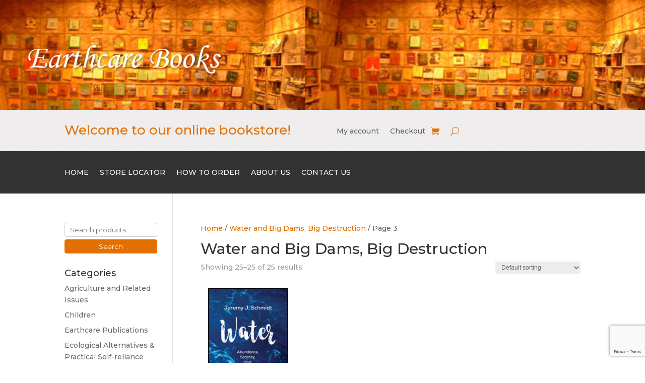

--- FILE ---
content_type: text/html; charset=utf-8
request_url: https://www.google.com/recaptcha/api2/anchor?ar=1&k=6LdixtsUAAAAAAGnrArJdXtuA68krzYCPovdCb04&co=aHR0cHM6Ly9lYXJ0aGNhcmVib29rcy5jb206NDQz&hl=en&v=PoyoqOPhxBO7pBk68S4YbpHZ&size=invisible&anchor-ms=20000&execute-ms=30000&cb=pz0h341cfzjs
body_size: 48740
content:
<!DOCTYPE HTML><html dir="ltr" lang="en"><head><meta http-equiv="Content-Type" content="text/html; charset=UTF-8">
<meta http-equiv="X-UA-Compatible" content="IE=edge">
<title>reCAPTCHA</title>
<style type="text/css">
/* cyrillic-ext */
@font-face {
  font-family: 'Roboto';
  font-style: normal;
  font-weight: 400;
  font-stretch: 100%;
  src: url(//fonts.gstatic.com/s/roboto/v48/KFO7CnqEu92Fr1ME7kSn66aGLdTylUAMa3GUBHMdazTgWw.woff2) format('woff2');
  unicode-range: U+0460-052F, U+1C80-1C8A, U+20B4, U+2DE0-2DFF, U+A640-A69F, U+FE2E-FE2F;
}
/* cyrillic */
@font-face {
  font-family: 'Roboto';
  font-style: normal;
  font-weight: 400;
  font-stretch: 100%;
  src: url(//fonts.gstatic.com/s/roboto/v48/KFO7CnqEu92Fr1ME7kSn66aGLdTylUAMa3iUBHMdazTgWw.woff2) format('woff2');
  unicode-range: U+0301, U+0400-045F, U+0490-0491, U+04B0-04B1, U+2116;
}
/* greek-ext */
@font-face {
  font-family: 'Roboto';
  font-style: normal;
  font-weight: 400;
  font-stretch: 100%;
  src: url(//fonts.gstatic.com/s/roboto/v48/KFO7CnqEu92Fr1ME7kSn66aGLdTylUAMa3CUBHMdazTgWw.woff2) format('woff2');
  unicode-range: U+1F00-1FFF;
}
/* greek */
@font-face {
  font-family: 'Roboto';
  font-style: normal;
  font-weight: 400;
  font-stretch: 100%;
  src: url(//fonts.gstatic.com/s/roboto/v48/KFO7CnqEu92Fr1ME7kSn66aGLdTylUAMa3-UBHMdazTgWw.woff2) format('woff2');
  unicode-range: U+0370-0377, U+037A-037F, U+0384-038A, U+038C, U+038E-03A1, U+03A3-03FF;
}
/* math */
@font-face {
  font-family: 'Roboto';
  font-style: normal;
  font-weight: 400;
  font-stretch: 100%;
  src: url(//fonts.gstatic.com/s/roboto/v48/KFO7CnqEu92Fr1ME7kSn66aGLdTylUAMawCUBHMdazTgWw.woff2) format('woff2');
  unicode-range: U+0302-0303, U+0305, U+0307-0308, U+0310, U+0312, U+0315, U+031A, U+0326-0327, U+032C, U+032F-0330, U+0332-0333, U+0338, U+033A, U+0346, U+034D, U+0391-03A1, U+03A3-03A9, U+03B1-03C9, U+03D1, U+03D5-03D6, U+03F0-03F1, U+03F4-03F5, U+2016-2017, U+2034-2038, U+203C, U+2040, U+2043, U+2047, U+2050, U+2057, U+205F, U+2070-2071, U+2074-208E, U+2090-209C, U+20D0-20DC, U+20E1, U+20E5-20EF, U+2100-2112, U+2114-2115, U+2117-2121, U+2123-214F, U+2190, U+2192, U+2194-21AE, U+21B0-21E5, U+21F1-21F2, U+21F4-2211, U+2213-2214, U+2216-22FF, U+2308-230B, U+2310, U+2319, U+231C-2321, U+2336-237A, U+237C, U+2395, U+239B-23B7, U+23D0, U+23DC-23E1, U+2474-2475, U+25AF, U+25B3, U+25B7, U+25BD, U+25C1, U+25CA, U+25CC, U+25FB, U+266D-266F, U+27C0-27FF, U+2900-2AFF, U+2B0E-2B11, U+2B30-2B4C, U+2BFE, U+3030, U+FF5B, U+FF5D, U+1D400-1D7FF, U+1EE00-1EEFF;
}
/* symbols */
@font-face {
  font-family: 'Roboto';
  font-style: normal;
  font-weight: 400;
  font-stretch: 100%;
  src: url(//fonts.gstatic.com/s/roboto/v48/KFO7CnqEu92Fr1ME7kSn66aGLdTylUAMaxKUBHMdazTgWw.woff2) format('woff2');
  unicode-range: U+0001-000C, U+000E-001F, U+007F-009F, U+20DD-20E0, U+20E2-20E4, U+2150-218F, U+2190, U+2192, U+2194-2199, U+21AF, U+21E6-21F0, U+21F3, U+2218-2219, U+2299, U+22C4-22C6, U+2300-243F, U+2440-244A, U+2460-24FF, U+25A0-27BF, U+2800-28FF, U+2921-2922, U+2981, U+29BF, U+29EB, U+2B00-2BFF, U+4DC0-4DFF, U+FFF9-FFFB, U+10140-1018E, U+10190-1019C, U+101A0, U+101D0-101FD, U+102E0-102FB, U+10E60-10E7E, U+1D2C0-1D2D3, U+1D2E0-1D37F, U+1F000-1F0FF, U+1F100-1F1AD, U+1F1E6-1F1FF, U+1F30D-1F30F, U+1F315, U+1F31C, U+1F31E, U+1F320-1F32C, U+1F336, U+1F378, U+1F37D, U+1F382, U+1F393-1F39F, U+1F3A7-1F3A8, U+1F3AC-1F3AF, U+1F3C2, U+1F3C4-1F3C6, U+1F3CA-1F3CE, U+1F3D4-1F3E0, U+1F3ED, U+1F3F1-1F3F3, U+1F3F5-1F3F7, U+1F408, U+1F415, U+1F41F, U+1F426, U+1F43F, U+1F441-1F442, U+1F444, U+1F446-1F449, U+1F44C-1F44E, U+1F453, U+1F46A, U+1F47D, U+1F4A3, U+1F4B0, U+1F4B3, U+1F4B9, U+1F4BB, U+1F4BF, U+1F4C8-1F4CB, U+1F4D6, U+1F4DA, U+1F4DF, U+1F4E3-1F4E6, U+1F4EA-1F4ED, U+1F4F7, U+1F4F9-1F4FB, U+1F4FD-1F4FE, U+1F503, U+1F507-1F50B, U+1F50D, U+1F512-1F513, U+1F53E-1F54A, U+1F54F-1F5FA, U+1F610, U+1F650-1F67F, U+1F687, U+1F68D, U+1F691, U+1F694, U+1F698, U+1F6AD, U+1F6B2, U+1F6B9-1F6BA, U+1F6BC, U+1F6C6-1F6CF, U+1F6D3-1F6D7, U+1F6E0-1F6EA, U+1F6F0-1F6F3, U+1F6F7-1F6FC, U+1F700-1F7FF, U+1F800-1F80B, U+1F810-1F847, U+1F850-1F859, U+1F860-1F887, U+1F890-1F8AD, U+1F8B0-1F8BB, U+1F8C0-1F8C1, U+1F900-1F90B, U+1F93B, U+1F946, U+1F984, U+1F996, U+1F9E9, U+1FA00-1FA6F, U+1FA70-1FA7C, U+1FA80-1FA89, U+1FA8F-1FAC6, U+1FACE-1FADC, U+1FADF-1FAE9, U+1FAF0-1FAF8, U+1FB00-1FBFF;
}
/* vietnamese */
@font-face {
  font-family: 'Roboto';
  font-style: normal;
  font-weight: 400;
  font-stretch: 100%;
  src: url(//fonts.gstatic.com/s/roboto/v48/KFO7CnqEu92Fr1ME7kSn66aGLdTylUAMa3OUBHMdazTgWw.woff2) format('woff2');
  unicode-range: U+0102-0103, U+0110-0111, U+0128-0129, U+0168-0169, U+01A0-01A1, U+01AF-01B0, U+0300-0301, U+0303-0304, U+0308-0309, U+0323, U+0329, U+1EA0-1EF9, U+20AB;
}
/* latin-ext */
@font-face {
  font-family: 'Roboto';
  font-style: normal;
  font-weight: 400;
  font-stretch: 100%;
  src: url(//fonts.gstatic.com/s/roboto/v48/KFO7CnqEu92Fr1ME7kSn66aGLdTylUAMa3KUBHMdazTgWw.woff2) format('woff2');
  unicode-range: U+0100-02BA, U+02BD-02C5, U+02C7-02CC, U+02CE-02D7, U+02DD-02FF, U+0304, U+0308, U+0329, U+1D00-1DBF, U+1E00-1E9F, U+1EF2-1EFF, U+2020, U+20A0-20AB, U+20AD-20C0, U+2113, U+2C60-2C7F, U+A720-A7FF;
}
/* latin */
@font-face {
  font-family: 'Roboto';
  font-style: normal;
  font-weight: 400;
  font-stretch: 100%;
  src: url(//fonts.gstatic.com/s/roboto/v48/KFO7CnqEu92Fr1ME7kSn66aGLdTylUAMa3yUBHMdazQ.woff2) format('woff2');
  unicode-range: U+0000-00FF, U+0131, U+0152-0153, U+02BB-02BC, U+02C6, U+02DA, U+02DC, U+0304, U+0308, U+0329, U+2000-206F, U+20AC, U+2122, U+2191, U+2193, U+2212, U+2215, U+FEFF, U+FFFD;
}
/* cyrillic-ext */
@font-face {
  font-family: 'Roboto';
  font-style: normal;
  font-weight: 500;
  font-stretch: 100%;
  src: url(//fonts.gstatic.com/s/roboto/v48/KFO7CnqEu92Fr1ME7kSn66aGLdTylUAMa3GUBHMdazTgWw.woff2) format('woff2');
  unicode-range: U+0460-052F, U+1C80-1C8A, U+20B4, U+2DE0-2DFF, U+A640-A69F, U+FE2E-FE2F;
}
/* cyrillic */
@font-face {
  font-family: 'Roboto';
  font-style: normal;
  font-weight: 500;
  font-stretch: 100%;
  src: url(//fonts.gstatic.com/s/roboto/v48/KFO7CnqEu92Fr1ME7kSn66aGLdTylUAMa3iUBHMdazTgWw.woff2) format('woff2');
  unicode-range: U+0301, U+0400-045F, U+0490-0491, U+04B0-04B1, U+2116;
}
/* greek-ext */
@font-face {
  font-family: 'Roboto';
  font-style: normal;
  font-weight: 500;
  font-stretch: 100%;
  src: url(//fonts.gstatic.com/s/roboto/v48/KFO7CnqEu92Fr1ME7kSn66aGLdTylUAMa3CUBHMdazTgWw.woff2) format('woff2');
  unicode-range: U+1F00-1FFF;
}
/* greek */
@font-face {
  font-family: 'Roboto';
  font-style: normal;
  font-weight: 500;
  font-stretch: 100%;
  src: url(//fonts.gstatic.com/s/roboto/v48/KFO7CnqEu92Fr1ME7kSn66aGLdTylUAMa3-UBHMdazTgWw.woff2) format('woff2');
  unicode-range: U+0370-0377, U+037A-037F, U+0384-038A, U+038C, U+038E-03A1, U+03A3-03FF;
}
/* math */
@font-face {
  font-family: 'Roboto';
  font-style: normal;
  font-weight: 500;
  font-stretch: 100%;
  src: url(//fonts.gstatic.com/s/roboto/v48/KFO7CnqEu92Fr1ME7kSn66aGLdTylUAMawCUBHMdazTgWw.woff2) format('woff2');
  unicode-range: U+0302-0303, U+0305, U+0307-0308, U+0310, U+0312, U+0315, U+031A, U+0326-0327, U+032C, U+032F-0330, U+0332-0333, U+0338, U+033A, U+0346, U+034D, U+0391-03A1, U+03A3-03A9, U+03B1-03C9, U+03D1, U+03D5-03D6, U+03F0-03F1, U+03F4-03F5, U+2016-2017, U+2034-2038, U+203C, U+2040, U+2043, U+2047, U+2050, U+2057, U+205F, U+2070-2071, U+2074-208E, U+2090-209C, U+20D0-20DC, U+20E1, U+20E5-20EF, U+2100-2112, U+2114-2115, U+2117-2121, U+2123-214F, U+2190, U+2192, U+2194-21AE, U+21B0-21E5, U+21F1-21F2, U+21F4-2211, U+2213-2214, U+2216-22FF, U+2308-230B, U+2310, U+2319, U+231C-2321, U+2336-237A, U+237C, U+2395, U+239B-23B7, U+23D0, U+23DC-23E1, U+2474-2475, U+25AF, U+25B3, U+25B7, U+25BD, U+25C1, U+25CA, U+25CC, U+25FB, U+266D-266F, U+27C0-27FF, U+2900-2AFF, U+2B0E-2B11, U+2B30-2B4C, U+2BFE, U+3030, U+FF5B, U+FF5D, U+1D400-1D7FF, U+1EE00-1EEFF;
}
/* symbols */
@font-face {
  font-family: 'Roboto';
  font-style: normal;
  font-weight: 500;
  font-stretch: 100%;
  src: url(//fonts.gstatic.com/s/roboto/v48/KFO7CnqEu92Fr1ME7kSn66aGLdTylUAMaxKUBHMdazTgWw.woff2) format('woff2');
  unicode-range: U+0001-000C, U+000E-001F, U+007F-009F, U+20DD-20E0, U+20E2-20E4, U+2150-218F, U+2190, U+2192, U+2194-2199, U+21AF, U+21E6-21F0, U+21F3, U+2218-2219, U+2299, U+22C4-22C6, U+2300-243F, U+2440-244A, U+2460-24FF, U+25A0-27BF, U+2800-28FF, U+2921-2922, U+2981, U+29BF, U+29EB, U+2B00-2BFF, U+4DC0-4DFF, U+FFF9-FFFB, U+10140-1018E, U+10190-1019C, U+101A0, U+101D0-101FD, U+102E0-102FB, U+10E60-10E7E, U+1D2C0-1D2D3, U+1D2E0-1D37F, U+1F000-1F0FF, U+1F100-1F1AD, U+1F1E6-1F1FF, U+1F30D-1F30F, U+1F315, U+1F31C, U+1F31E, U+1F320-1F32C, U+1F336, U+1F378, U+1F37D, U+1F382, U+1F393-1F39F, U+1F3A7-1F3A8, U+1F3AC-1F3AF, U+1F3C2, U+1F3C4-1F3C6, U+1F3CA-1F3CE, U+1F3D4-1F3E0, U+1F3ED, U+1F3F1-1F3F3, U+1F3F5-1F3F7, U+1F408, U+1F415, U+1F41F, U+1F426, U+1F43F, U+1F441-1F442, U+1F444, U+1F446-1F449, U+1F44C-1F44E, U+1F453, U+1F46A, U+1F47D, U+1F4A3, U+1F4B0, U+1F4B3, U+1F4B9, U+1F4BB, U+1F4BF, U+1F4C8-1F4CB, U+1F4D6, U+1F4DA, U+1F4DF, U+1F4E3-1F4E6, U+1F4EA-1F4ED, U+1F4F7, U+1F4F9-1F4FB, U+1F4FD-1F4FE, U+1F503, U+1F507-1F50B, U+1F50D, U+1F512-1F513, U+1F53E-1F54A, U+1F54F-1F5FA, U+1F610, U+1F650-1F67F, U+1F687, U+1F68D, U+1F691, U+1F694, U+1F698, U+1F6AD, U+1F6B2, U+1F6B9-1F6BA, U+1F6BC, U+1F6C6-1F6CF, U+1F6D3-1F6D7, U+1F6E0-1F6EA, U+1F6F0-1F6F3, U+1F6F7-1F6FC, U+1F700-1F7FF, U+1F800-1F80B, U+1F810-1F847, U+1F850-1F859, U+1F860-1F887, U+1F890-1F8AD, U+1F8B0-1F8BB, U+1F8C0-1F8C1, U+1F900-1F90B, U+1F93B, U+1F946, U+1F984, U+1F996, U+1F9E9, U+1FA00-1FA6F, U+1FA70-1FA7C, U+1FA80-1FA89, U+1FA8F-1FAC6, U+1FACE-1FADC, U+1FADF-1FAE9, U+1FAF0-1FAF8, U+1FB00-1FBFF;
}
/* vietnamese */
@font-face {
  font-family: 'Roboto';
  font-style: normal;
  font-weight: 500;
  font-stretch: 100%;
  src: url(//fonts.gstatic.com/s/roboto/v48/KFO7CnqEu92Fr1ME7kSn66aGLdTylUAMa3OUBHMdazTgWw.woff2) format('woff2');
  unicode-range: U+0102-0103, U+0110-0111, U+0128-0129, U+0168-0169, U+01A0-01A1, U+01AF-01B0, U+0300-0301, U+0303-0304, U+0308-0309, U+0323, U+0329, U+1EA0-1EF9, U+20AB;
}
/* latin-ext */
@font-face {
  font-family: 'Roboto';
  font-style: normal;
  font-weight: 500;
  font-stretch: 100%;
  src: url(//fonts.gstatic.com/s/roboto/v48/KFO7CnqEu92Fr1ME7kSn66aGLdTylUAMa3KUBHMdazTgWw.woff2) format('woff2');
  unicode-range: U+0100-02BA, U+02BD-02C5, U+02C7-02CC, U+02CE-02D7, U+02DD-02FF, U+0304, U+0308, U+0329, U+1D00-1DBF, U+1E00-1E9F, U+1EF2-1EFF, U+2020, U+20A0-20AB, U+20AD-20C0, U+2113, U+2C60-2C7F, U+A720-A7FF;
}
/* latin */
@font-face {
  font-family: 'Roboto';
  font-style: normal;
  font-weight: 500;
  font-stretch: 100%;
  src: url(//fonts.gstatic.com/s/roboto/v48/KFO7CnqEu92Fr1ME7kSn66aGLdTylUAMa3yUBHMdazQ.woff2) format('woff2');
  unicode-range: U+0000-00FF, U+0131, U+0152-0153, U+02BB-02BC, U+02C6, U+02DA, U+02DC, U+0304, U+0308, U+0329, U+2000-206F, U+20AC, U+2122, U+2191, U+2193, U+2212, U+2215, U+FEFF, U+FFFD;
}
/* cyrillic-ext */
@font-face {
  font-family: 'Roboto';
  font-style: normal;
  font-weight: 900;
  font-stretch: 100%;
  src: url(//fonts.gstatic.com/s/roboto/v48/KFO7CnqEu92Fr1ME7kSn66aGLdTylUAMa3GUBHMdazTgWw.woff2) format('woff2');
  unicode-range: U+0460-052F, U+1C80-1C8A, U+20B4, U+2DE0-2DFF, U+A640-A69F, U+FE2E-FE2F;
}
/* cyrillic */
@font-face {
  font-family: 'Roboto';
  font-style: normal;
  font-weight: 900;
  font-stretch: 100%;
  src: url(//fonts.gstatic.com/s/roboto/v48/KFO7CnqEu92Fr1ME7kSn66aGLdTylUAMa3iUBHMdazTgWw.woff2) format('woff2');
  unicode-range: U+0301, U+0400-045F, U+0490-0491, U+04B0-04B1, U+2116;
}
/* greek-ext */
@font-face {
  font-family: 'Roboto';
  font-style: normal;
  font-weight: 900;
  font-stretch: 100%;
  src: url(//fonts.gstatic.com/s/roboto/v48/KFO7CnqEu92Fr1ME7kSn66aGLdTylUAMa3CUBHMdazTgWw.woff2) format('woff2');
  unicode-range: U+1F00-1FFF;
}
/* greek */
@font-face {
  font-family: 'Roboto';
  font-style: normal;
  font-weight: 900;
  font-stretch: 100%;
  src: url(//fonts.gstatic.com/s/roboto/v48/KFO7CnqEu92Fr1ME7kSn66aGLdTylUAMa3-UBHMdazTgWw.woff2) format('woff2');
  unicode-range: U+0370-0377, U+037A-037F, U+0384-038A, U+038C, U+038E-03A1, U+03A3-03FF;
}
/* math */
@font-face {
  font-family: 'Roboto';
  font-style: normal;
  font-weight: 900;
  font-stretch: 100%;
  src: url(//fonts.gstatic.com/s/roboto/v48/KFO7CnqEu92Fr1ME7kSn66aGLdTylUAMawCUBHMdazTgWw.woff2) format('woff2');
  unicode-range: U+0302-0303, U+0305, U+0307-0308, U+0310, U+0312, U+0315, U+031A, U+0326-0327, U+032C, U+032F-0330, U+0332-0333, U+0338, U+033A, U+0346, U+034D, U+0391-03A1, U+03A3-03A9, U+03B1-03C9, U+03D1, U+03D5-03D6, U+03F0-03F1, U+03F4-03F5, U+2016-2017, U+2034-2038, U+203C, U+2040, U+2043, U+2047, U+2050, U+2057, U+205F, U+2070-2071, U+2074-208E, U+2090-209C, U+20D0-20DC, U+20E1, U+20E5-20EF, U+2100-2112, U+2114-2115, U+2117-2121, U+2123-214F, U+2190, U+2192, U+2194-21AE, U+21B0-21E5, U+21F1-21F2, U+21F4-2211, U+2213-2214, U+2216-22FF, U+2308-230B, U+2310, U+2319, U+231C-2321, U+2336-237A, U+237C, U+2395, U+239B-23B7, U+23D0, U+23DC-23E1, U+2474-2475, U+25AF, U+25B3, U+25B7, U+25BD, U+25C1, U+25CA, U+25CC, U+25FB, U+266D-266F, U+27C0-27FF, U+2900-2AFF, U+2B0E-2B11, U+2B30-2B4C, U+2BFE, U+3030, U+FF5B, U+FF5D, U+1D400-1D7FF, U+1EE00-1EEFF;
}
/* symbols */
@font-face {
  font-family: 'Roboto';
  font-style: normal;
  font-weight: 900;
  font-stretch: 100%;
  src: url(//fonts.gstatic.com/s/roboto/v48/KFO7CnqEu92Fr1ME7kSn66aGLdTylUAMaxKUBHMdazTgWw.woff2) format('woff2');
  unicode-range: U+0001-000C, U+000E-001F, U+007F-009F, U+20DD-20E0, U+20E2-20E4, U+2150-218F, U+2190, U+2192, U+2194-2199, U+21AF, U+21E6-21F0, U+21F3, U+2218-2219, U+2299, U+22C4-22C6, U+2300-243F, U+2440-244A, U+2460-24FF, U+25A0-27BF, U+2800-28FF, U+2921-2922, U+2981, U+29BF, U+29EB, U+2B00-2BFF, U+4DC0-4DFF, U+FFF9-FFFB, U+10140-1018E, U+10190-1019C, U+101A0, U+101D0-101FD, U+102E0-102FB, U+10E60-10E7E, U+1D2C0-1D2D3, U+1D2E0-1D37F, U+1F000-1F0FF, U+1F100-1F1AD, U+1F1E6-1F1FF, U+1F30D-1F30F, U+1F315, U+1F31C, U+1F31E, U+1F320-1F32C, U+1F336, U+1F378, U+1F37D, U+1F382, U+1F393-1F39F, U+1F3A7-1F3A8, U+1F3AC-1F3AF, U+1F3C2, U+1F3C4-1F3C6, U+1F3CA-1F3CE, U+1F3D4-1F3E0, U+1F3ED, U+1F3F1-1F3F3, U+1F3F5-1F3F7, U+1F408, U+1F415, U+1F41F, U+1F426, U+1F43F, U+1F441-1F442, U+1F444, U+1F446-1F449, U+1F44C-1F44E, U+1F453, U+1F46A, U+1F47D, U+1F4A3, U+1F4B0, U+1F4B3, U+1F4B9, U+1F4BB, U+1F4BF, U+1F4C8-1F4CB, U+1F4D6, U+1F4DA, U+1F4DF, U+1F4E3-1F4E6, U+1F4EA-1F4ED, U+1F4F7, U+1F4F9-1F4FB, U+1F4FD-1F4FE, U+1F503, U+1F507-1F50B, U+1F50D, U+1F512-1F513, U+1F53E-1F54A, U+1F54F-1F5FA, U+1F610, U+1F650-1F67F, U+1F687, U+1F68D, U+1F691, U+1F694, U+1F698, U+1F6AD, U+1F6B2, U+1F6B9-1F6BA, U+1F6BC, U+1F6C6-1F6CF, U+1F6D3-1F6D7, U+1F6E0-1F6EA, U+1F6F0-1F6F3, U+1F6F7-1F6FC, U+1F700-1F7FF, U+1F800-1F80B, U+1F810-1F847, U+1F850-1F859, U+1F860-1F887, U+1F890-1F8AD, U+1F8B0-1F8BB, U+1F8C0-1F8C1, U+1F900-1F90B, U+1F93B, U+1F946, U+1F984, U+1F996, U+1F9E9, U+1FA00-1FA6F, U+1FA70-1FA7C, U+1FA80-1FA89, U+1FA8F-1FAC6, U+1FACE-1FADC, U+1FADF-1FAE9, U+1FAF0-1FAF8, U+1FB00-1FBFF;
}
/* vietnamese */
@font-face {
  font-family: 'Roboto';
  font-style: normal;
  font-weight: 900;
  font-stretch: 100%;
  src: url(//fonts.gstatic.com/s/roboto/v48/KFO7CnqEu92Fr1ME7kSn66aGLdTylUAMa3OUBHMdazTgWw.woff2) format('woff2');
  unicode-range: U+0102-0103, U+0110-0111, U+0128-0129, U+0168-0169, U+01A0-01A1, U+01AF-01B0, U+0300-0301, U+0303-0304, U+0308-0309, U+0323, U+0329, U+1EA0-1EF9, U+20AB;
}
/* latin-ext */
@font-face {
  font-family: 'Roboto';
  font-style: normal;
  font-weight: 900;
  font-stretch: 100%;
  src: url(//fonts.gstatic.com/s/roboto/v48/KFO7CnqEu92Fr1ME7kSn66aGLdTylUAMa3KUBHMdazTgWw.woff2) format('woff2');
  unicode-range: U+0100-02BA, U+02BD-02C5, U+02C7-02CC, U+02CE-02D7, U+02DD-02FF, U+0304, U+0308, U+0329, U+1D00-1DBF, U+1E00-1E9F, U+1EF2-1EFF, U+2020, U+20A0-20AB, U+20AD-20C0, U+2113, U+2C60-2C7F, U+A720-A7FF;
}
/* latin */
@font-face {
  font-family: 'Roboto';
  font-style: normal;
  font-weight: 900;
  font-stretch: 100%;
  src: url(//fonts.gstatic.com/s/roboto/v48/KFO7CnqEu92Fr1ME7kSn66aGLdTylUAMa3yUBHMdazQ.woff2) format('woff2');
  unicode-range: U+0000-00FF, U+0131, U+0152-0153, U+02BB-02BC, U+02C6, U+02DA, U+02DC, U+0304, U+0308, U+0329, U+2000-206F, U+20AC, U+2122, U+2191, U+2193, U+2212, U+2215, U+FEFF, U+FFFD;
}

</style>
<link rel="stylesheet" type="text/css" href="https://www.gstatic.com/recaptcha/releases/PoyoqOPhxBO7pBk68S4YbpHZ/styles__ltr.css">
<script nonce="-F6wFC8HNAH2I407TnhcDQ" type="text/javascript">window['__recaptcha_api'] = 'https://www.google.com/recaptcha/api2/';</script>
<script type="text/javascript" src="https://www.gstatic.com/recaptcha/releases/PoyoqOPhxBO7pBk68S4YbpHZ/recaptcha__en.js" nonce="-F6wFC8HNAH2I407TnhcDQ">
      
    </script></head>
<body><div id="rc-anchor-alert" class="rc-anchor-alert"></div>
<input type="hidden" id="recaptcha-token" value="[base64]">
<script type="text/javascript" nonce="-F6wFC8HNAH2I407TnhcDQ">
      recaptcha.anchor.Main.init("[\x22ainput\x22,[\x22bgdata\x22,\x22\x22,\[base64]/[base64]/[base64]/bmV3IHJbeF0oY1swXSk6RT09Mj9uZXcgclt4XShjWzBdLGNbMV0pOkU9PTM/bmV3IHJbeF0oY1swXSxjWzFdLGNbMl0pOkU9PTQ/[base64]/[base64]/[base64]/[base64]/[base64]/[base64]/[base64]/[base64]\x22,\[base64]\\u003d\x22,\x22w6HCkmvDgMOpe8K5wqVpwqnDn8Kfwqsrwp/Cn8K0w7hAw5hbwojDiMOQw7/CtyLDlzDChcOmfTDCksKdBMOVwr/ColjDqcK8w5JdScKyw7EZMcOXa8KrwrAsM8KAw57DlcOuVDnCnG/DsVcIwrUAaG9+JSfDt2PCs8OIPz9Bw7M4wo17w5bDpcKkw5kmFsKYw7pIwroHwrnCjyvDu33CucK2w6XDv1nCqsOawp7CqS3ChsOjbcKSLw7CoB7CkVfDisO2NFR9wq/DqcO6w5FSSANiwqfDq3fDk8KtZTTCgsOyw7DCtsKRwo/CnsKrwog8wrvCrEjCmD3CrWXDs8K+OCvDpsK9CsOUXsOgG3BBw4LCnUnDjhMBw6bCtsOmwpVaI8K8Lx1LHMK8w6EawqfClsOvHMKXcS5Rwr/Du2jDsEo4EQPDjMOIwrdhw4BcwpbCgmnCucOcccOSwq4qJsOnDMKSw77DpWEOKsODQ3nCjhHDpRIeXMOiw5fDmH8iRsKkwr9AD8O2XBjCtMKqIsKnfcO0CyjCnsOpC8OsEFcQaEjDpsKML8KiwoNpA2RSw5UNVMKdw7/DpcObNsKdwqZXeU/DokLCmUtdF8K0McOdw4TDlDvDpsKvEcOACF/CrcODCWUUeDDCowXCisOgw6bDuTbDl31Lw4x6RiI9AmdSacK7wp7Dug/CgjbDtMOGw6cUwpBvwp4idcK7YcOIw49/DRoDfF7DmkQFbsOzwpxDwr/CoMOdSsKdwrzCicORwoPCscOlPsKJwpdATMOJwr3CtMOwwrDDkcOnw6s2MMKqbsOEw6nDi8KPw5lywqjDgMO7fwQ8EyJiw7Z/[base64]/Cg8KqHgvCrXvDq8ORL27CvMK+QSfCusOiW3oWw5/CkUDDocOeZ8K2Xx/CmcKzw7/DvsK4wrjDpFQhc2ZSTsKGCFlywqt9csOkwp1/J1ZPw5vCqS8fOTBGw4jDnsO/[base64]/Cj1Ulw60mwrhEb0bDh8OZIcOfwo3CusOfUsOOX8OWACN8YCNANh58wpzCnVjCt3YjBD/DuMOyHR/DmMKJTkLCoiR7a8KlRi/Dt8OXwprDjWk5QsK+WcOAwrgTwozCgMOgJAwuwrPDp8K9wp0bXBPCpcKww7xmw6PCu8O9OsOlQjx4wojCgsKIw65gw4jChXTDsyolTcO1wrQhFEklHsOJQsOLwonDusKsw5vDiMKYw4JTwr/CisOWFMOZPsKUMBDCrsO/wppdwo05wqYrdSvChRvCgQhTOcOkOXjDtsK6dsK8YSjCnsOrMMOMcGHDi8O/VQ7DgiHDoMOHIcOoYRnDkMKzTFY9XVlEWsOtEQcpwqBXYsKawrxzw6TCqkglwq3CpsKlw7bDkcKwDcKoTSISEjEjfTDDgsOJGm1uIMKDLWLCoMKaw5bDuWk7w6/Ct8OWFms5woQoBcKkKsKwaAvCtcKiw7EbJE/Dm8OhH8K+w44FwrDDmwzCo0fDlxpxw7gdwqTDpMOTwpITHXjDmMOaw5TDgRJ0w5fDmMKRH8Kfw6HDpRDDlMOpwpPCqsK9wp/DjcODwq7DmlTDk8O5w4RvZB8VwovCt8OWw47DqRE0HRDCqzxgZsK6IsOCw67Dk8KLwotqwqVQI8OEan3CuiDCt1XCv8KIZ8OKw697bcOFZMK8w6PCusOsA8KRGcK4w6bCj0gUUMKwZxDCvRnDgmbDmR8yw7ExXmTDv8KNwp/Du8KWIsKTH8KtacKXUMKgGXp6w7EDQxB5woPCuMOJADrDssK/KcOqwoozwoYsWMOOw6jDocK+BcOsGCPDmsKaAg99bE3Co08zw70ew6TDu8KcZsOfecK6wp1wwpYXHHZgJxHCpcOBw4XDrcK5U3NmTsO3OyIQw610B1NRI8OQBsOnLQLDrBDCsDYiwpHCtm/CjyzCg2Uyw60Obnc2S8K5TsKGMClDOAoAOcObworDvw3DosOxwpPDvVDCocKcwocSKlzCmsKWIcKHUERcw7lywq3CmsKswrPCgMKbw5VoeMOHw5ZKccOLH1JJeUbCkVnCsjzDkcKDwqzCg8Kvwq/[base64]/[base64]/[base64]/DmDzCjcO9BcOsHU/Ds3VmwoHDm8KjbsOqwoTCmsO2w7HDtT4Xw6LCtDoJwpVMwqxvwqTCrsKoHErDgwt/WREhXhV3NsO1wqEnIcO8w5Q8wrTCocK7P8KPw6hREDhYw7lAPkhew448KcO6PB8vwpXDicKswpMQe8O1IcOQwofCmsKJwqluw7HDg8KeG8Ohwq3DgT7DgiwDV8KdKV/CsibCph9/UFXCh8KSwq4cw6lVSMORXCzCnMKyw5vDt8OKeG7Dl8O5woN0wpBTCHdoH8OtU1R6wqLCgcOkQD4YRX99IcKUScOqPCDCrlgfa8KhNMOLaVscw4zDucKDK8O0w6xHemzDjktWf0zDisO/w4DDhn7ChQ/DshzCucO3PUl9T8KMTClCwpIcw6DDosOLFcKmHsKoDwpWw7DCg3QxM8KIw4HCl8K7KsOGw7bDkMKKYk0Ae8KFBMKDw7TCtXzDscOyQXPDtsK5Uy/CncKYUiA9w4dOwqkbw4XCi2vDlsKkw4gLecOONMOYMcKMYsO8QsOZO8K8BcKtwrc4wrMiwr0wwpFEXsKpVG/Ci8K0ZwY4Zx8ODsOjfMKzOcKJwr5RBE7Ci3zCkn/Dl8O7w4dQGQvDlMKLw6DCu8OswrfCk8OMw59daMKFIzIPwpHDkcOOXgjDtHVsasK2C0DDlMKyw5VFOcKnwptnw6bDhsOVKxAUw6jDu8O6PHpmwonDkl/[base64]/DglDCpsO2wrjCljkAOHnDjMOlR1UhAMKBaSopwpzCoRHCoMKECFfCkcOgD8OpwojDj8K+w6zDkMK+w6nChUtDwoV/IcKyw5dCwpxTwrnClgfDpcO1dijCiMOOdnrDgsOsUUV/A8O8cMOwwoTCmMOmwqjDq0AJckjCq8KAw6d/w4vDllnCssKRw63DuMOrwp0dw5DDm8K+RQjDvABQLT7Cui1Gw6RmG0nDmxPCgsKqIRHDusKawoY7FDxVI8O4MMOTw7nCj8KXwrHClkcGRGrCvcOhdMOFwrZJOFzCqMKywo7DlRofWk/DosOlHMKhw4rCiSJ6wogfw53ChMOUKcOrw6fCuQTDiiQBw7bDpEhMwojChMKuwrrCjsKsV8OawoPCtxDCrFfCh2R7w4fDmCTCisOJB3QHHcOOw57Dn39rNyzCg8ODNsKxwonDogLDuMOFO8KLAU92csOZSsKgYSoxHcORLcKXwr/CmcKDwonDqwRtw4xiw4vDlMO+DcKXbcKkHcKeGMOiYcKMw7PDunvCh2zDpC9vJsKNw7HCjsO3wqLDncKSV8Ovwr/Do2EVLDbCmBTCgTtlAcKAw7LDsinDj1oXFMO3wotLwqUschjCsXMVb8KCw4fCr8Kww4diW8KxGsKow4t6wp0pw7HDjMKFwpU+QUjDosK5wpUPwoQfNsOgX8Kaw5/DuAkibcOaNMKrw47DhMKOdBwzw77DqSLCunfCrTc5ElV9TQPDicOQRAJWwrvDs0vCiUvDq8KLw5vDqMO3aBPCqFbCgT1TXCnCqFzCnRDDuMOpDBrDisKrw77Dnkh0w4t9w7PCjxHCncKHH8Otw53DkcOlwqPDqz1vw7nDoC9bw7LCk8O0wpfCsWhqwpvCjX/CsMK0KMO7wozCvks7wod6fEbCgsKBwqBdw6hLcVBWw7/Dv255wptawoXDrgQvGRlQw784wp/CmG5Iw7l8w4HDi37DiMOwFMOWw4XDssKpUMKnw6tLacO6wr4PwrIUwqTCiMOZVSszwprCt8OGwqc3w4PCvi3Ds8KQEi7DqDR0wqDCpMKhw6pOw7deZcK7YUtfBER3AMKUHMKDwpNiTx7CusOffXHCoMKxwpPDtMK7wq0nT8K7MsKzD8O1SXs6w58gDy/CqsOPw6MNw5oQcC5UwovDlT/DrMOgw4lawoB2RsOCPMKtwr42w7APwrfDlg/DosKyHzpYwrHDlA/CoUrCglzCmHzDrhXCscOBwpBFTsOheFJmJ8KGfsKcPAgGFwDClHDDmMOKw5TDryR6wqJvaUg+w4sOw65awrzCpG3Cl1dBw7Era1TCs8Khw6nCn8OMNnd9QcKsHXUKwpttLcK/QsOqYsKIw6lgw5rDs8Kww5VBw49EXMKEw67CgHjDsjhdw7nCmcOEAcKqwqtMLFLDijnClMKUOsOeecKjPy3ClmYdMcKPw43CtMK3wpBiw5TCnsKJOcOaHkJ7QMKCHitnZlbCmMKnw7YBwpbDkgjDm8Ksd8Kww582SMKXw6LCisKQZB/Di0/Cg8OscsOAw6PChyvCji4AI8OkCcKVw4PDiy3DmsKbwp7Cv8KLwosrHTnCn8OfD28iNsKcwrAWwqQjwq7CvV5BwrQ4wovCgAswWyUQHSHCm8OtYsKYVycDw7FERMOnwqQiRsKCwqgXw5XCkH84Q8OcEl94I8OhNGvChWvCuMOhcwTDvBQ/woJwexokw6TDrSLCmVRxMUABw7DDjT1rwr16wqpaw7ZiJcK+w4jDh0HDmcO2w7HDocK4w55nLcOdwrx1w6YuwoteZcOSGcKpw6nDjsK9w67DjjvCi8OSw6bDisKaw4p3Y2w/wo/CpEnDo8KNXlh6QcORYA9sw4bDocO1wpzDvCZCwpIew7ttwpTDhMO8BwoJw73DjcO+d8O/w49MBCzCusOjOgwZw4pSUMKuwpvDowHCjm3CtcOLHEHDiMOdw7LDpsOSU23Ci8KKw75bOnzCnMOjwpJ2wrLDkwpxQSTDlHfCpMKIRgDCr8OcK3J6JMOuPsKGPsKcwqoHw63CqTF3JMOVPMO9AsKKMcOpXjTCiFTCuQ/DtcOXLsOJA8Opwqc9VsKnKMOuw7J/[base64]/CgRoSw4gKwpV6P8Oiw5oraQrCgcKSwqFFw74UIcOrVcKrwq9lwqIaw61+w6TCiQbDn8OkY1fDjhl4w7TDnsOFw5kyKhPDkcKiw4tiwpJbZBLCsVdZw7HCvVkGwpwSw4fCjxHDvMO0Qh87wrMpwqQudsONw5NGw7XCusKiFzM/cVlcSSsDLx7Dj8O9HFRgw6fDl8KEw6PDrcOww4hOwr/[base64]/w6hew7wxLi9TXXvDjcKhwrBBQsK7FhhWd8KlaSZQwoIuwpnDkXJAWmvDrATDgMKcJcKRwrjCrV99ZsObwqB/cMKBBRfDm2tPMWAOAn3CocOLw5fDk8OfwojDgsOvYcKHGGg6w6HCuTByw4oDYMKdfSPCm8KSw4zCtcOMwp/[base64]/acK2JlNjKMKkw6M6DDfCuQbCllzDtMOHU1w8wpxGUTdcdsKrwqXCscO4a2HCnQZ1XQQiZ2TCn3Q3MTTDmH3DtzJXAVzCucOywp/Dr8KKwr/CtHAYw4LCjsK2wrcQFcOTY8Kmw5lGw4Fcw5fCtcOAwoRgXH83U8ONT3oSw6BHwpNpfSFBaxLClCjCpMKJwrpGOzAawpjCocOIw4gKw4nCnsOkwqM4SsOVW3fClTleDzHDjnjDgsK8woElwpkPey06w4TCiQZrcW93WsKTw67DgRjDr8O0JsOKVhB/SiPCtmDCocKxw6fCrTXDlsKTT8O1wqQzw5vDqcKLw7pWPsOdX8OAw5zCryZGO0TDmgrCvVnDp8K9QMKtBzcvw79dAFjDtsOdH8KHwrQbwplcwqpHwqTDu8OUwpvDhGpMLG3Dh8Kzw4vDk8OBw7jDmjJ4w41Ow5PDtyHCpsO/VMKXwqbDrMKFdcOFVUETB8KpwpPDj1LDl8ODQsKsw7ZFwolRwpbCt8Oow7/DvCbCmcKUGMKdwpnDkMKEZsK0w5wIw49Lw7dSR8KCwrhGwopkckjCpWzDgcO+asKOwoTCqmPDoRFfSynDg8Oew6rCvMOIw7vClMKNw5nDoCvCrnMTwrZGw7DDtcKXwpnDtcOTworCjT3DpcONMwx8bip8w4jDkh/DtcKfa8OTL8Ojw4zCsMOqOcKnw4DCu2DDhMOCacO1PQzDjlgewrgtwoB/SMOhwoXCuQkjw5VQF25zwpvCiFzDisKXXsKzw6XDsyQaXy3DgTBqbEnDpEZ9w6EBQMOAwrY2WsKewpYewrY/BsKyLcKAw5PDg8Kgwo8nC3PDqX/Cm3QjQlphw7kVwpbCj8KKw7QVQcKJw5HCmi/CqhvDqXPClcKZwpFAw6XCmcOKTcO5NMKOwqwKw70mOjTCt8Oywp7CiMKPDEHDp8KkwpLDhw4Qw7M9w7o4wptzNXBXw6nDrsKjdBJow6ZFVWwDBsOJQsKowrA8VzDDhsOEcmnDoG02MMO7H1LCisOpHMK9CyYgbhHDgcK9RCBZw6/CjxDCiMOFHgTCssKFUC1iw7Ngw4xEw4pbwoA1XMOKMR7DocKYJsOZDmhBw4zDignClcOGw7Vyw7o+V8Ktw4Rtw7RQwoPDt8OKwpUyVF8pw7fDq8KfR8KVcCLCnTRswp7CqcKuw6IzHBszw73DmsO1bzhYwq7DqMKNDMOyw6jDvlB/d2/DrMOVbcKQw4zDoQHDlcObw6HCjsOoTQFaYMK5w4wKwozDgMOxwrrDvjnCjcKywpIsXMOmwoFAWsKhwqt8CcKFI8OYwoV3OsK7ZMKew5XDkyYaw6Edw5kfwokDB8Oew7VJw6YpwrFEwrrCkcO2woZWCV/[base64]/Cq8OwwpTDuhvDqzxjwqciwqIXwr43w7/DosKgw5HDlsOswp0+bm0qN1jCt8Oww7oPb8OWVUsLwqcIw73DpcOww5Mmw64Hwq/Dl8KhwoHCmMOJw4x4FGvDqxXCk0Y4wos2w4xtwpXDjQIZw64KWcKyQ8O7woPCsQkMVcKePcOlwrRLw6h1w5Y7w4jDqwAAwoBJHmZdNcOEXMOHwqXDh2QIHMOmAXV+CE9/MT8Qw47CpMKzw7dzwq1lbioNbcKxw7FNw58vwpvDvSFnw7HCpU0+wrvCvBwuAAMcKRloRAFVwrsRZ8KzBcKBAw3Cpn3Cg8KJw600YzfCnmJDwqzCnMKhwrPDmcKsw6/DnMO9w7RRw7PChjrCv8KgSsOZwq9pw5NDw4cOHMOFaRbDojRaw6TCtMOAZQfCvwRgwo4OPsOXw4HDmxzDq8KkMyHDisKLdUbDrMOXPzPCqzXDhGAGb8ORw7kswqvCkx3Cg8KGw7/DscK4asKewq5kwqTCs8O5wphAwqXCoMKLcMOWw7gpWcO/IA9Dw7jChMKNwpkuDlnDn1zCpQIcfDxgwpbCs8Oawq3CisK3fcKzw5PDuF4YDcO/wq9ow5rDncKvIhTDvcK5w6zCrnBaw5TChVAuwrg4JcO6w4IILMO6ZMKrBMOpOsOhw6nDsTrChcK0YlQQYUfDsMOpEcOTHGtmWjwjwpFKw6xNKcOLw68fNAxxZMKPWMO0w5zCuRjCrsOdw6bClw3Dt2rDl8KzL8KtwppRdsOdRMOrb03ClsOSwq/CuHpbwo/Ck8ObBAHCpMKjwozCuVTCgMKmYzYQw6N9e8OMwq0JwojDt2PDqG47Q8K9w5kGYsKOPFPCvm4Qw4vDvMOmfsKUwr3CnA/DtsOHFC3CvQbDsMOjT8OLX8Oiw7HDkMKpOMOzw7fCh8KuwpzCkxrDq8OyO09ff23CqVBgw7phwrg5w6jCv2cMdcKrZMKpNMOzwpYiG8ONwrvCqsKPKAXDhcKTw44HN8KwY1VNwqJNLcO/Sj0zWlcrw4o9a2RdbcOrFsOrV8OTwqbDkcOUw75Jw643KMOvwohCYkwewr/DuFwDX8OVR0EQwprDmsKMw65Lw7HChsK2J8OKwrfDvR7Dk8K6D8Orw7LCl3LCqSrDnMOdwrsuw5PDuV/DssKPVsOmODvDusONNcOnMcOew4FTw6x8w70uWEjCmUjCigTCnMOfD2FPVXrCmHt3wocCf1nDvMKncF8HJ8Kew4ZVw5nCrUXDqMKrw6Nbw7fDrsONw4l6UMO/w5ZAw7nDusOxUW3CkDPCjcOXwr9kci/CjsO4HSzDkcOdCsKhOCdWWsKLwqDDk8OoHH3DmMOWwpcBW2fDkcO0MAXCjsK+WyrDlMK1wqxHwrTDpE3DlSlwwrEcJsO1woRvwqtmCsOVZ0opTng0WsOmdT0HesOtwp4VXmPChVrCmyYpaR4kw7LCjMO/RcKww69AIcO8wpgOa0vCjm7CpjdywohJwqLCvETCiMOqwr7DolnDu3rCk3FGEcOxc8KQwrEId2/[base64]/CqVHDhm7Cp8OAwonDuQQbw6wiMDHCqmDDmsKUw754MiQLJBPDjXjCrRzCpMKKaMK2w4/Cqi8kwpXCtMKFT8KJGsO1woocHcOFBkMrGsOYwrptNiNBL8Kuw4dwNVROw5vDmmodwoDDksK+FcOfbSTCpnQtSD3DqgVUIMOKJ8K0ccK8w4PDq8OBCBEbBcKcegvClcKGwpxbPU1FSsK3MDNLw6vCj8K/d8O3XMKtw6XCoMOyHMK5XsOew4rDncO6w7BlwrnCp1AJSAcZRcOQX8O+RmvDjcO4w6ZZG3w4w4LCisKebcKONErCkMOdbWFWwqccS8KtfcKXwpABwoIjOsOpw5gqwoQjwo3Cg8OiAidaBMO3QmrCk1XCnsKww5dIwoxKwpg1w6nCr8Okw4/[base64]/[base64]/wrxsdFXDk8KnY8OGe8KbTsKEw6vDgsOLSA0OSAPDucOkd13CvGLDn1cQw5dFJsOvw4Zfw4DCvQkyw7vDlMOdwptGMMOOw5jCvFHDvsKDw4FAHhoUwr7CicOHw6zCnxASfTo/DGvCrcKWwq/Cm8O8wppkw4oqw4bCksOEw7pJWhvCsWHCp31fSFPDvMKnIcK8S0xtw6bDpUYhZCXCtsKnw4EHYcO3bQV/[base64]/[base64]/wrQ5VXRtTHvCpxYeRj7Ciw0kwrYaTWlGcMKIwp7Du8KiwqvCq3TDilnCpHVibMKVZcKWwqF+Pm3CpmlZwoJaw5vCrh9IwpjChH7DjVdcdxDCq37DmjwpwoVyWcOrG8K0D33DscOHwrPClcKtwrfDr8OtWsKGfMO5w55Qwo/Dn8OFwqkRwoTCscKnKj/DtjI5w5LCjAjCrXbDl8KZwpMxwoLChEbCrBZYKcOmw5TCosOwH13CtcKdwpBNw6bCriHDmsOSesONw7fDmsKqwoZyPsOCBcKLw5vDvAfCgMK4wo/DvE3CmxAmZ8O7V8KrBMKMw45gwrHDpxgyGMK3wprCj38bOMOwwqLDnsOYHsK9w4LDtcOMw4VHWXVUw4kGD8Kzw5zDoh1twqzClGDDrkDDpMOqw6spRcKOw4dSBBtlw7nDing9Y2tBAMKPR8OVKRLClF/[base64]/DjsOww6FKGmwfcsOsw7PDjcKQPFJuw63DtcOKwrvChsKNwphsHcOXXMKtw60ew4nCu1EuV3kzH8O4GWTCi8OmKSJ6w6zDj8Kiw4hqeBnCvC7DnMOZNMK7QT/CvS8aw5gCGVPDpMO0eMOOQRlcO8KbEj4Ow7F2w7nDgcOoYyjDvSpBw47DhMO2wpAFwpzDi8OewpnDkUTDgi1WwprCl8O7woY5KmZnw6R1w4YgwqDCu0tcUXXCiTnDmxRsPDodAcOYY18kwqtpVQdZTwvDj1gBwp/[base64]/DlCzCnSzCrlXDvcKXVcKowq4nNi1mw4Jmw5QhwoFpYhPCpMO5ZinDjDQCNMOMw4XCpycGaXXCg3vDn8Kuwo58wq8KBCchdsKdwoFow59Hw6tLWl8zdcOtwoRvw67Do8O9N8OYXwdiecOsLU5rUGzCksOIYsOpQsO0dcOYwr/Ct8Osw7Qww4YPw4TDjHQYeWxGwrjDq8O8wr9ww5BwWmoAwozDrWnDssKxR37ChcKow7bCnAbCnUbDtcKIHsOqG8Oxb8Ktwp9vw5V2UBLDksOuaMOXSjJIe8OfO8KVw4PCiMOVw7F5UlrDm8OPwox/bsK7wqDDh1XDuREmw7w/wo8twrTCpA1kw5zDly3DmcOnRlApC2oMw5HDvEQxw7ZGOSJqTSVcwqlCw7zCoSzDgCbCl2Z+w703w5IYw6JMZMKfLEfDqH/DrsKowpxjDlIywo/CsDE3fcOMfsKCDMKoOFwOdMKtOxd5wr4jwosaCMK9wqHDlMK0f8OTw5TDjGpIPHDCtVbDtsO8XGHDvcKHQw87Z8KxwrszY2bDrljCuxjDmsKPF2XDsMOTwqM8ExoCPQLDtRrCp8OHJRtyw5sWDRLDpcKAw6hcw7Q6fcKmw7AGwpfCn8OVw4sML3BdVVDDvsKNDh/[base64]/Dvh/CjMOOSCZKdcOfCBbDtFVJDmscwrnDqcOELx9JV8KHZcOjw74Tw7bCo8Orw7ZVYwktJglpUcOoQ8KLd8O9BhHDoVLDp0jCkWANHwkLw6sgAXvDsR8/L8KUw7QyacKiw7p1wrRrw6rCo8KywqbDsxbDomHCkQRXw4Jzw6rDo8OPw5nCkmcaw6fDnEXCosOCw4Azw7TCp27Cgw1GVWEFfy/CicKtwpJ9wqrDhwDDkMKbwpoXw6vDj8OOM8K7GcORLxbCtygKw4nCpcOcwrXDpcO9QcOSPgxAwrFTXxnDrMKpwpo/wp7DilPCoXHCrcKNJcOlw70pwo9dVELDtVrDoyoUagzCklfDgMKwITTDq3h0w6LCncOtw4rDjXNNwrESUmXCpXZAw7bDsMKUX8KpWH44CxbDpy7Ck8Ogw7jDicOxwrLCp8KMwrNRw4PChMOSZB4EwqJHwpzCuVLDisK/w4BCeMK2w5wyEsOpw71Sw6pWAkfCvsORGcKxWcKAwrLCrsOZw6ZVeGN9w5zDgmQaf1DCo8K0Cw11w4nDssOhw7NGF8O3a0t/McKkA8OUwofChsKQEMKqwozCtMOvScKLYcOnQS8cwrcEcGM9U8OgfAYuXF/CvcKXwqZTVTUuYsKcw5XCgTIaMx9WWMK+w7TCq8OTwoPDo8KGCcO6w7DDp8KUb3nCg8KDw6/CmsKmwr5tTsOBwobCqnLDuBvCsMOJw7/Dg1fDkGsoORw8w5c2F8OpOsObw4tLw6gRwrfDjcOEw5sLw6rDtGwnw68fBsKIfBfDjDwHw71QwoooejfDoVc+woQZM8KTwrUWScOGwosiwqJNUsOGByw7KcKZRsKlR0EIw4BMf3fDt8OIFMKtw4/Dqh3CuEHCrMOFwpDDoHJuTsOEw4jCssKJT8OBwqNhwqPDm8OSAMK8WsOOwqjDt8OvOAg1w7k8A8KBC8Oyw6vDvMKSDjRRcMKVdcO+w4lVwr/DvsOxecO/[base64]/CpQPDgWnCuMOEwrM7wprDhznDg8O/bUrDtVx7wqDCpTdHWzXCgS5rw6fCvHM7wo/Ct8OTw6PDuR3Cg2PCmFx9PAdyw7HCjCIBwq7Dg8O9wojDlAAlwr0pGhfCgR94wr/Cs8OCKTbDlcOAPRXCnT7CgcO0w7bCmMKdwq/Cu8OoWGvCmsKEIjBuDsK8wrHDvxgoQGgvdcKRDcKUWn/[base64]/Du8O1wrvDrMOLwq/CjiTDvsKNw5wpwqLCuMKuw4tANA7Dt8KhbcKeDMKDTsKKEMK6RcKmfB56YBvCjmXCk8OsS0fCpMKmw6/Cg8OSw7rCpUHCoycbw5fCsHYBZQXDslY7w6vCgULDmw0HfSvDrQZ/VMK1w6QmFU/CrcOlD8O6wrfCp8KdwpvCusOtwqEZwrh7wpbCjiYpAHwuIsKhwphAw45Zw7clwq/CvcOyLMKYAsKKDwFccnI2wo52E8KqNMOmWsOiw6EIw7Bzw7vCvk0NVsOTw5nDhsO9w4Qcw6jCvmrDvsKAGsKxOQETVCPDrMOfw7bDssKAwp3CmjvDmHY2wpYFacK1wr/DphLChsKaccODdgTDlsO6Ull9wpjDmMK3XR3CoyxjwrTDiW1/Jm1oJ2ZIwpZtcxZJw7nDmiAXbH/Dq1bCscOiwoJkw6vDpsOFMsO0wrk+woXCgRt0wo3DqknCuTx7woNEw6BXfcKMdcOMRcK/[base64]/D8KLKmzDuSXDp8K0wqcuwp84w4DCjUZ5Sy7CocO3wobDvMOgw43ClwgKAW4Gw4MJw7zCnUIpFFjClGPDscO6w6rDkBbCvMOEECTCtMKAXDPDq8Oyw48hXsOhw77CumPDrMOmdsKsJsOUwofDoRLCkMKBYsKKwq/DpQV3w6ZtXsOiwo/Dt0IpwrACwobCuRnDjCIOwp3CgGXDpV1QFMO/ZzHCp3EkGcKHSV0AKsK4DMKQaAHCoi/DqcO/H1plw7Zcwp8gF8Knw7HDtMKzUlfCosO+w4Ynw5UBwq55URTChMO1woIAwr/[base64]/CgcKXw6vDjsKgb8K7wr7Cm8ObX8OmT8OEBcOQwpIAdsOkFMK/HsOyWUvDrGrCk0bCpMOXITvCi8KgP3PDssO+MsKjc8KcIsOWwrfDrhDDpMOGwqcVNsKgWMOTO3cCXsOIwo/CscK0w6JBw57DhGbCl8KaNTnCg8OnXGc+wqDDv8KqwpwGwqLCrDjCrsO6w4Fgw4PCq8KfMcKFw7IgeVg4DH3DncKbOsKNwrXDoyvDqMKiwprCl8Opwp7Dii0+AD7CiQnCumsNChViwpoUU8KYFFdJw73Cny/DrhHCq8KIBcKtwrRuAsOZwqvCiDvDrQhYwqvCr8KRaC4uwqzCrBh3IsKZFm/DvMO4OsOXwrQGwokowp4yw6jDkxHCq8KQw68gw6rCr8Kzw6R7eWfCvjXDvsOlw6FvwqrCvmvCu8KGwr7CmQ4GRMKewq9Rw4o4w4h0bX3Ds19lUxjDqcKFwp/CmDpjwoBfwokIwpXCvcORTMK7BGPDgsOEw7rDssOxBcKCMCHDkCtGOsKmLXR1w5jDlk7CucOvwpB6VEIFw4gAw7PClcODwp3DpMKUw7ElDsO/[base64]/CrkPCu8KqNsKHwpIUwpjCmhlwJkwJw4Nkw7Y5asKGI2zDoQk/cGHDosOtwp9/[base64]/DtUAZwpHDsQJ6b8O2QsONw4/CgVNew6jDhw0KJnnCqTkRw7gjw6vDjDMywqsVGl7CjcKbwqrCkVjDqMObwp4oTMK7bsKZTz0twojDgQ/DsMKyFxxjYj0bPCXCpSQORF4Hw5s3cTINfcOOwpkrwpPCtsO+w7fDpsO0HQgbwpXCgsO0M1k/w7/[base64]/VcKIK08NNw9xNVHCrTLDgXR/[base64]/CiMO/w7PDtcOdFcKywr3Dq2JFEMOEwp9KwpsewqN6K1o6AERZNcK8wofDisKmDMOswrLCuG9Cw7jCnFpRwp9Rw4I8w58CVsO/GsOgwq4aQcOvwoE5ShN6wqIqFmYaw7YhfMK8wrvDo03DscKIwoPDpgHCtgPDksO/d8OtO8KuwqIPw7E7HcKVw48CVcKNw6x1w4/Dr2bDtjpOdBfDjj0lCsKjworDkcOFd0LCrGBAwrkRw7cxwrTCvxsSUlnDscOvw5MewpjDmcKQw4ZtY3BjwoDDlcOGwrnDlsKAwow/RMKLw5fDisOpY8OiNsONTxoMJcOiw7jDkx5fwr/Dr1MFw61Ew6rDjxVXS8KtBsKOZ8OvRcOIw4crLcObGAHCqsOuKMKTw5MCbGXDusKjw4PDhA3DsnsaUChQCStzwrPDqWPCqg3DmsOOckjDvgLCqH7CninDkMK5wpVTwpwrWHdbwqHDnGxtw6bDp8KDw5/DgHYMw6jDj14WBnBXw6hHR8KIwpfDs1vCgX/CgcK/w7Uaw51LQ8Omwr7CryYcw4phCGNCwp1kBSE8aX0rwoFGdMODNcKfASgpeMKwe27Ck3jCjA/[base64]/DsRXCgMKAHsOLwrJie8O6MMKDLsKAL8KOYn/CvSdxDsKjfsKAeBIkwqLCscOzwrkhKMOIbHTDlMO5w6bCp1wcfsOUwqdBwqgIwrXCtHk4I8Kow6lAM8O+w68nZU9Aw53DosKeUcKzwrzDl8KEC8KlNibDmcO2wrpNwqrDvMKLwobDlcKdXcKJLlQ/w7o5I8KMJMOxTxscw4IebF/DsXFJMwo+w7PCs8KXwoIgwozDpcO1VhrCiX/Dv8KOD8Ktw5XCnGvCicO/MsKTGcONGFd7w6UpacKRAMKNAMKyw7TCuiDDosKCw6snH8OxJ2zDhEFJwrUiS8O5GX9cdsO7wqJGdHzDvGjDmVPDsQjCrUxkwrBbw6TCmkDCjAoxw7Iuw5/DpkjDncOxCALDnlfCosKEw6fDgMK7TEDDhsO6wr4rwqLDhcO6w5HDsGQXPz8Fwoh8wqU7HC/CgRgWwrfCn8OwTC8LI8OEwq7CsnVpwopgQsK2wo8aYinDrkvDh8KTQcK2VhNVT8K/w713wr7ClltaVWRGBn9uw7fDv3sTwoYqwoN6FHzDnMOtw5rCpiYSSMKKMcKYw7Y9ETsdw60HBcOcXsKrZitXI2nCrcKMwoHCn8K1RcOWw5PDkyYTwrfDgMKUZsKYw4wywp/[base64]/DosKAXcKuw4jCoMO0w47CqsKuwrgfwolnVSUpYsKww5zDnMODH0BHMFcZw4wlRxDCmcOiEcKDw7TCh8Oww7nDnMOkQ8OJAVPCocKvAsOFZwHDpMKfw5txw4rDlMO5w5TDpVTCqXHDiMKzZXrDlkDDo1ZnwqnCmsOWw6wQwp7CjMKSU8Kdwo3CkcKgwp8tc8Khw6HCmh/[base64]/[base64]/DtTUQdiTCvHswM8K5clRBw6XCpQTCl3sPw4NYwrJ8HR7CksK/XEpPKzdFw6DDjQ1qwp3DuMKJXDvCh8KHw63DjWHDoU3CscKmwp/[base64]/A0ZjMFhAw5vCiRcoFSsuw7jDhcO6w5pbwoLDt1cOZSARwqzDvCoDw6PDm8OPw5VZw5YuMnXDtsOlaMOWw4kJCsKMwpZ7QSzDjMOXWsO/acONeBvCtzDCgUDDgWPCv8K4IsKNNsODLH3DunrDhDzDl8Odwp3CrMKOwqNAVsOhw5BENQHCsljCm2bClQjDpRYURVrDicKTw4jDo8KXwqzCimJ6FyzCj1ggDMKVw5DClMKHwrrCihbDlxchV3wILy4/[base64]/CqcODwrpaXcOawrAdwp0Lw6LCjMKdSzB/KAPDjcOZw7rDknHDqsKIFMKoVsOFXQfCtcK0YcKHRMKFWiHDpho4f2/CrcOHEMKaw6PDg8KhFsOjw6I1w4YfwpHDnARQQQ/Dnm/CtGAaOcOSTMKnVMO7IMK2IMKAwrR0w4bDjBvCg8OQXcKWwr/Cs3DCvMORw5wIZ3EPw4ARwp/CqgDCiD/[base64]/Cpm/[base64]/K0claykiVsKZb8Orw4LDpUDCuQQRwrXCrMKZw4LDp3/Du1PDoiDCrz7ChGkMw5Yqwo4hw7JdwqXDtzUcw4hzw4nCjcOPMMKew71WccKIw4DDlDrCjnxSFFkMd8KbVmfCmcO6w5VdY3LCq8KkKsKtAAMvw5ZWUUM/[base64]/CgcO9KxzCkcKKB8O9w78kdAfDvCgkw6zDoy4Sw5B2wrUHwqbCt8K/wqzDrQAhw5HDhCURA8OPLBIZZsOxHBd6woEcw48JISnDj3zCh8Osw7lnw4zDjsOfw6Rbw61Xw5BJwqDCq8O4VMOhFClDFi7Cv8KHwrIxwp/[base64]/DjQMXOz8Fw6bCm8K2OGlrwr3Dujddwrc3w4PCly7CuTrCpQfDnsOwQcKGw7NAwqYLw6pcD8Orwq3Cpn0/d8ORVk/[base64]/w4cMwqctw4BbfG8cCkFncsO3IwnDo2/[base64]/Dq8O+Ck7CqytfOy4yVsKDwqnDiMO1wrHDvjpGL8KoekPClmoswoFGwpPCqcK6GSBjPMKaQMO1LRfDpW3DnsO2J1pxZUYVw5TDl0PCkEHCoQ3DnMOTHsK7T8Kkwq3CucOqPCdwwp/Cv8KODT9Cw6LDgsOgwrvDnsOAQMKDYHRJw4EgwokkwqPDssKMwoQLJmbDpMK9w6B4RQg3woMuGsKgZyvCpVxbWVV2w6lbGcONR8Kxw4kGw4B/NcKLWnBmwoJjw4rDvMKsRzogw6/DgcO3wobDvMKNZ0HDiiMCw57Dm0QYQcOyTlsVQRjCnCLDkEZsw4g5ZAU2woIuUsOxfmZiw7bConfDs8KPw501woLCqsOBw6HCkyseaMKnwpDDtcO5ecKedlvClQbDlXLCpsO3dcKqw4cgwrTDtz8fwrl2wqzCmGYGw77DomnDvsOOwonCtcKyIsKDAWU0w5fDpz8/PsOLwpAGwpZVw4IRHzIpd8KTw7JOIANtw5REw6DDvGwVUsK4fw8gYW7Co3PCsyRFwpd9w5fDkMOCcMKaVlUOesOCOMOlw6UFwrMwQT/DqBQiD8OEaz3CnHTDg8K0woUxVcOuEsOtwpYVwpQow5TCvzwGw6t6wqczdcK5L1MUwpHCosOIKkvDu8Kmw6orwq1qwplCaQLDny/CvijDv1gFcjkmSMKxdMOPw4g2L0bDicO1w5LDs8KSHE/CkxLCkcOoT8OzMFDDmsKAw705wroKwpXDqTdUwp3CmU7Cn8KOwrsxEQVDwqkLwrzDrMKSXnzCiW7ClsKtMMKfV3t/[base64]/wqMcDGlEXsOdw7zCjB8HPR7CisO0XEZUwq3DrU5lwqReUcK8MMKTRsO5Tw05L8Ogw7HCp3U9w7gxGMKKwpQoWRTCuMOpwoDCicOib8OWek/Dmit0wqQjw4dNPiPCgsKtAMKbw5kDSsOTQGHCg8OtwqbCvSglw612XsKMwpFHaMKAN0VbwqQEwoPCkMO/wr95woYWw60qYGjCksONwo/Cu8OZw5o+DsOMw5PDvlYtwrjDlsOmw73DmnsZKcKnw4kuUQAKVsKHw7fCisKRwqlOVSp4w6Azw7DCsCLCqw54O8ONw67CqAnCiMKTfMO1fsKuwpxNwq08Gj8Zw7vCg3rCr8OFK8OVw6siw45YCsOuwpR/wqHDjAtcM0YLSnFew4Z+YcKSw79ow7TDgsKqw6QPwoXDmWfCjMKwwqLDgDzDiglgw602CkvDoQZgw5TDrVHCoDPCqsOmwqjCvcOIF8K+woljwqMfU1BkRFNkw4FMw6PDlwbDlcOiwozCp8KhwqHDvsKgWGx2BDomC0dcAmTCh8KIwocMw7BSPsK/[base64]/[base64]/DnsO5woVdwr4GRDhncsOiwqIYC8ODdxDDlMKQKhHDsxk9B1Z8NA/CtcO/wpN8VirCkcORZGbDplzClcOVw5AiDMOnwrDCmsKvbcOSGVPDhsKSwoI6wqvCvMK7w6/DvVfCt0Evw7QrwoEyw4rCgsKHwqLDv8OGa8K2MMOow6xrwrrDtsO3wqRRw6PCgABAPsK6EsOEZQnCgcKeEUTCuMOBw6UNwotcw6M3OcONRMKMw4Ekw5XDnk/CjsO0wp3ChMOsSBQ8w6ZTV8KNT8OMR8KiN8K5LCPCmkArwo3DkMKawpDCnltOccKVaxwNUsODw5F9wr9yaFvCijUAwrhPw5fDicOMwrMUUMOFwrHCssKpCVjCvMKiw6Urw4FRw6E/P8Ktw7g3w5N3KRjDpQ/CrsKew7U5w7M3w43CmMO/JsKFUybDu8OdAMOzeWTCkcKWAQ7DuVJNYh7DviDDpEgwfMOVD8KawrjDrMKlfsK/[base64]/d3kVaMOVNMOGw7/CnsO/[base64]/[base64]/Ck8K/Zgcxw7diw7lVVk0Xw4vDqjHCscOtHG3CqCnCq3jDhcKWHVV6SEwAw5DDgsOXLMOmwq/CqsKscsKJV8OMGATCn8OrY2vDosORZg9Rw5NEayI8w6h+w5EHf8O3w4hAwpXCj8O+wo1mGBLCoQ1NOnDDo1DDiMKiw6TDpsOhN8OIwqXDrWdtw518S8KYw7p/[base64]/Cn8KIwp82w4tHw6TCh2wPw5HCkQPDgMK5w4rCo03DrBPCpsOhHAdAMcOjwpB6w6fCt8Otw4wAwqRLwpY3XsKzw6jDvcKOHyLDkMOYwrM1w5/DtjMIw5bDsMK6P39nXx3DsC5DeMOQVmzDpcOTwp/[base64]/EA0Xwowrwq/CsX0JaMKbw4/CjjAjMwLDigxQFcKOb8O3ajvDjcKEwqgSNsOWIyxcw6k+w5HDgsKKOjrDgnrCncKMFTkBw7/CgcOdw6TCncO/[base64]/w6cOw6DCkMOfAcK+wonDuSd7wq04CEzCisKsw5/[base64]/CisKnw681w7DCkMKew73CrMKXUEsAw7FseMKyDBbDosKgwrNbcSc/wpjCpBvDli0sAcO4wrBNwo1JXMKsGcKgw4bDuxI1ZnpxUmrDuWfCpnLCmcOYwovDmMKxGMKxAQxVwo7Dn3onGcK/w43Cvk0xMHTCvhFSwqB+EcKuPTPDnMOGEsKPcX9YNgo+GsOaBwnCtcKswrN8Cn4gwpbCv09ew6bCsMOXTmZObBlbwpdswrDCnMOyw4rCiynDpsOCBsO9wqzClD7DsCrDlAASKsKsDXHDucKGMsOnw4wJw6fCjX3CqMO4w4Eiw5I/wpDCjUYnTcKgOy4iwopgw4kFwrzCtxMiM8Kgw6VrwpHDr8Okw5fCuSE5E1/DscKXwp0Iw6zCjGtJa8O7HsKtw4RGwrQkZgzCt8K8wrLCvCZ7w4HDgXFswrvCkG8qwqvCml9HwpE4PzLDrBnDnsK5wq/Dn8K4wrgKwoTCt8OHU0XCpcKGdcK/[base64]/TT3DsSfDiMKIXsKvw6vCrcKEXRXCvMKCeQfCtMKwED0sIMOmf8OzwoXDszPChMKew6vDvMOqwonDlCRYCBF9w5MnQm/CjsK+wpBow6wow79Hwq3CssKDdyozw6wuw7DChWHCmcO4DsO4UcOxwqTDi8KaMlk7wpBMW3AjGsKww5vCpjjDrsKXwqh9csKGEREXw47DpELDij3CrWjCo8OfwoErd8OHwqbCksKeScKKwrtlw6PCvHLDksK+dMOmwq8Xw4ZcWU1NwpfCt8O/E1ZZwqA4w4DCoyYaw7IOHmI7w6B8wobCksOYCh87ATbCqsOfwrlWAcKqwrTDjcKpEcKDcMKSKMKuJWnCgcKLwp/ChMOPcitXdlnCjytgwqvCjlHCqsK9YcKTKMO7QxpSYMKbw7LDucORwr8JHcOKWcOEYsOBD8OOw65IwqNXwq7CqkhWw5/Dgm0uwpHCiiJ6w7LDg25kKE1zfcKGw7wTHcKqCsOqa8KGAMO+TDJ3wotiERTDg8O7wo3DsmHCrmEbw71bbMO2LcKWwozDlEpGV8KNw6rDrww3w4zDk8K2wqNvw47CrsKyCzbCpMOqSn8Ew5rCr8Kcw4gZwq0ww4/[base64]/wpBSEsOBaRHCmMK1w5zDjyTDoMKfwrxsw7wze8K4N8OPw4LDpcKdegTCncOVw4HCrMO1NyDCsmnDtzNHwrk/wrfDmcOHYVbDmBnCqsOzbQnCrsOTw453dMO7w4oDw50FXDZ6VsK2BWXCpsOjw4Rtw4zCgMKqwogUDijDnUbCmzBWw7k1wowEKyILw6dLXxLDvgsQw4rDjsKUdDhwwolow68KwprDrjzCgT7Dj8Oowq/DnsKABQFdTcKTwrLDngzCoBhFesKNJsKyw4woAMK4wrzCv8Kjw6XCrMOJOFBHUzfDo2HCnsOuw7PCswEew6XCtMOgGijDncKJA8KrIMOPwqrCih/CiBg+YmrCuDQqwonCn3FDQcKoSsK+anLCkljCrzhJecOpIMK/wovCml93woXCjMK7w75REALDiWhYJj7CkjplwpbDsFTCq0jCi3h1wqgkwrTCvktcHE0Wa8KGI3cxR8Oawoc1w61r\x22],null,[\x22conf\x22,null,\x226LdixtsUAAAAAAGnrArJdXtuA68krzYCPovdCb04\x22,0,null,null,null,1,[21,125,63,73,95,87,41,43,42,83,102,105,109,121],[1017145,449],0,null,null,null,null,0,null,0,null,700,1,null,0,\[base64]/76lBhnEnQkZnOKMAhnM8xEZ\x22,0,0,null,null,1,null,0,0,null,null,null,0],\x22https://earthcarebooks.com:443\x22,null,[3,1,1],null,null,null,1,3600,[\x22https://www.google.com/intl/en/policies/privacy/\x22,\x22https://www.google.com/intl/en/policies/terms/\x22],\x22MRpNqniB3sNjUWDT+9pfmKyPgI9SDuKxXMrC6dfioXI\\u003d\x22,1,0,null,1,1769287549608,0,0,[45],null,[77],\x22RC-Ar6-TKTJEamKuQ\x22,null,null,null,null,null,\x220dAFcWeA5KklZlCuV7LJeEDtviNEZF88Squz4SkcOpQjF8yvDTMwPkrzBN6trX80f38eOaaUTDEdMKzgh2xVdkQIvsUICE2D2j8w\x22,1769370349728]");
    </script></body></html>

--- FILE ---
content_type: text/css
request_url: https://earthcarebooks.com/wp-content/et-cache/global/et-divi-customizer-global.min.css?ver=1765479046
body_size: 199
content:
.footer_contacts ul li:before{border-width:0px!important}.footer_contacts ul li{padding-left:0px!important}.footer_contacts ul li i{width:20px;top:10px}.footer_contacts ul li span{margin-left:20px;display:block;margin-top:-20px}input#submit{color:#fff!important}.stock.in-stock{display:none}.product .related h2{font-size:16px!important;line-height:26px!important}.woocommerce div.product .product_title{line-height:42px}.product h2.woocommerce-loop-product__title{line-height:1.3rem}button.et_pb_menu__search-button{display:none}form.woocommerce-product-search input{width:100%;border:1px solid #ccc;padding:5px 10px;border-radius:4px}form.woocommerce-product-search button{width:100%;border:1px solid #e37000;padding:5px 10px;border-radius:4px;background:#e37000;margin-top:5px;color:#fff}@media screen and (min-width:1024px){.woocommerce ul.products li.product{width:21%!important;margin:2%!important;clear:none!important}.woocommerce ul.products li.product:nth-child(4n+1){clear:both!important}}@media screen and (min-width:768px) and (max-width:980px){.woocommerce ul.products li.product.first,.woocommerce ul.products li.product.last{clear:right!important}.woocommerce ul.products li.product:nth-child(4n+1){clear:none!important}}